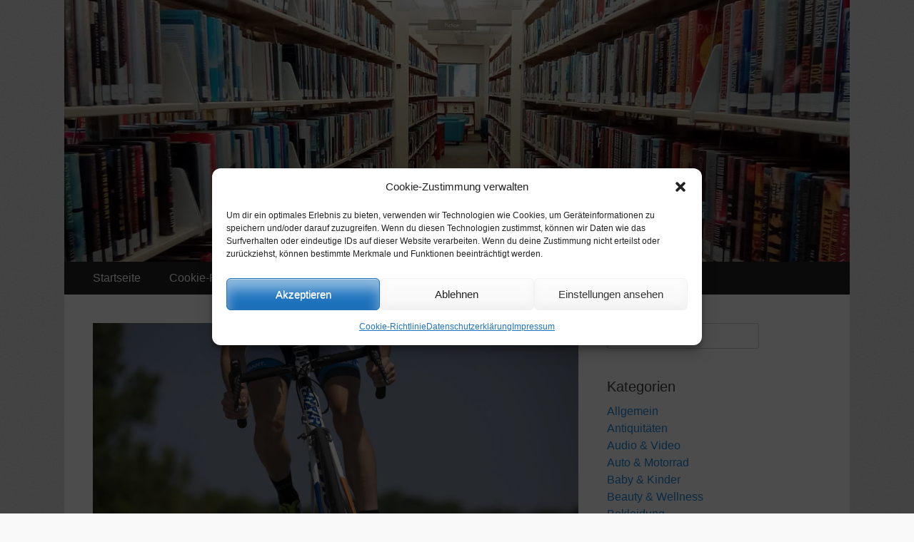

--- FILE ---
content_type: text/html; charset=UTF-8
request_url: https://www.mecando.de/leistungsdiagnostik-und-trainingsplanung-fuer-sportler/
body_size: 13126
content:
        <!DOCTYPE html>
        <html lang="de">
        
<head>
		<meta charset="UTF-8">

<!-- Diese Seite wurde optimiert mit wpSEO (https://www.wpseo.org). -->
<title>Leistungsdiagnostik und Trainingsplanung für Sportler › mecando.de</title>
<meta name="description" content="Jeder, der sich dazu entscheidet, aktiv Sport zu treiben, sollte zunächst eine Leistungsdiagnostik vornehmen lassen. Mit der ..." />
<meta name="robots" content="index, follow, noodp" />
<link rel="canonical" href="https://www.mecando.de/leistungsdiagnostik-und-trainingsplanung-fuer-sportler/" />

		<meta name="viewport" content="width=device-width, initial-scale=1, minimum-scale=1">
		<link rel="profile" href="http://gmpg.org/xfn/11">
		<link rel="pingback" href="https://www.mecando.de/xmlrpc.php">
<link rel="alternate" type="application/rss+xml" title="mecando.de &raquo; Feed" href="https://www.mecando.de/feed/" />
<link rel="alternate" type="application/rss+xml" title="mecando.de &raquo; Kommentar-Feed" href="https://www.mecando.de/comments/feed/" />
<link rel="alternate" type="application/rss+xml" title="mecando.de &raquo; Leistungsdiagnostik und Trainingsplanung für Sportler-Kommentar-Feed" href="https://www.mecando.de/leistungsdiagnostik-und-trainingsplanung-fuer-sportler/feed/" />
<link rel="alternate" title="oEmbed (JSON)" type="application/json+oembed" href="https://www.mecando.de/wp-json/oembed/1.0/embed?url=https%3A%2F%2Fwww.mecando.de%2Fleistungsdiagnostik-und-trainingsplanung-fuer-sportler%2F" />
<link rel="alternate" title="oEmbed (XML)" type="text/xml+oembed" href="https://www.mecando.de/wp-json/oembed/1.0/embed?url=https%3A%2F%2Fwww.mecando.de%2Fleistungsdiagnostik-und-trainingsplanung-fuer-sportler%2F&#038;format=xml" />
<style id='wp-img-auto-sizes-contain-inline-css' type='text/css'>
img:is([sizes=auto i],[sizes^="auto," i]){contain-intrinsic-size:3000px 1500px}
/*# sourceURL=wp-img-auto-sizes-contain-inline-css */
</style>
<style id='wp-emoji-styles-inline-css' type='text/css'>

	img.wp-smiley, img.emoji {
		display: inline !important;
		border: none !important;
		box-shadow: none !important;
		height: 1em !important;
		width: 1em !important;
		margin: 0 0.07em !important;
		vertical-align: -0.1em !important;
		background: none !important;
		padding: 0 !important;
	}
/*# sourceURL=wp-emoji-styles-inline-css */
</style>
<style id='wp-block-library-inline-css' type='text/css'>
:root{--wp-block-synced-color:#7a00df;--wp-block-synced-color--rgb:122,0,223;--wp-bound-block-color:var(--wp-block-synced-color);--wp-editor-canvas-background:#ddd;--wp-admin-theme-color:#007cba;--wp-admin-theme-color--rgb:0,124,186;--wp-admin-theme-color-darker-10:#006ba1;--wp-admin-theme-color-darker-10--rgb:0,107,160.5;--wp-admin-theme-color-darker-20:#005a87;--wp-admin-theme-color-darker-20--rgb:0,90,135;--wp-admin-border-width-focus:2px}@media (min-resolution:192dpi){:root{--wp-admin-border-width-focus:1.5px}}.wp-element-button{cursor:pointer}:root .has-very-light-gray-background-color{background-color:#eee}:root .has-very-dark-gray-background-color{background-color:#313131}:root .has-very-light-gray-color{color:#eee}:root .has-very-dark-gray-color{color:#313131}:root .has-vivid-green-cyan-to-vivid-cyan-blue-gradient-background{background:linear-gradient(135deg,#00d084,#0693e3)}:root .has-purple-crush-gradient-background{background:linear-gradient(135deg,#34e2e4,#4721fb 50%,#ab1dfe)}:root .has-hazy-dawn-gradient-background{background:linear-gradient(135deg,#faaca8,#dad0ec)}:root .has-subdued-olive-gradient-background{background:linear-gradient(135deg,#fafae1,#67a671)}:root .has-atomic-cream-gradient-background{background:linear-gradient(135deg,#fdd79a,#004a59)}:root .has-nightshade-gradient-background{background:linear-gradient(135deg,#330968,#31cdcf)}:root .has-midnight-gradient-background{background:linear-gradient(135deg,#020381,#2874fc)}:root{--wp--preset--font-size--normal:16px;--wp--preset--font-size--huge:42px}.has-regular-font-size{font-size:1em}.has-larger-font-size{font-size:2.625em}.has-normal-font-size{font-size:var(--wp--preset--font-size--normal)}.has-huge-font-size{font-size:var(--wp--preset--font-size--huge)}.has-text-align-center{text-align:center}.has-text-align-left{text-align:left}.has-text-align-right{text-align:right}.has-fit-text{white-space:nowrap!important}#end-resizable-editor-section{display:none}.aligncenter{clear:both}.items-justified-left{justify-content:flex-start}.items-justified-center{justify-content:center}.items-justified-right{justify-content:flex-end}.items-justified-space-between{justify-content:space-between}.screen-reader-text{border:0;clip-path:inset(50%);height:1px;margin:-1px;overflow:hidden;padding:0;position:absolute;width:1px;word-wrap:normal!important}.screen-reader-text:focus{background-color:#ddd;clip-path:none;color:#444;display:block;font-size:1em;height:auto;left:5px;line-height:normal;padding:15px 23px 14px;text-decoration:none;top:5px;width:auto;z-index:100000}html :where(.has-border-color){border-style:solid}html :where([style*=border-top-color]){border-top-style:solid}html :where([style*=border-right-color]){border-right-style:solid}html :where([style*=border-bottom-color]){border-bottom-style:solid}html :where([style*=border-left-color]){border-left-style:solid}html :where([style*=border-width]){border-style:solid}html :where([style*=border-top-width]){border-top-style:solid}html :where([style*=border-right-width]){border-right-style:solid}html :where([style*=border-bottom-width]){border-bottom-style:solid}html :where([style*=border-left-width]){border-left-style:solid}html :where(img[class*=wp-image-]){height:auto;max-width:100%}:where(figure){margin:0 0 1em}html :where(.is-position-sticky){--wp-admin--admin-bar--position-offset:var(--wp-admin--admin-bar--height,0px)}@media screen and (max-width:600px){html :where(.is-position-sticky){--wp-admin--admin-bar--position-offset:0px}}

/*# sourceURL=wp-block-library-inline-css */
</style><style id='global-styles-inline-css' type='text/css'>
:root{--wp--preset--aspect-ratio--square: 1;--wp--preset--aspect-ratio--4-3: 4/3;--wp--preset--aspect-ratio--3-4: 3/4;--wp--preset--aspect-ratio--3-2: 3/2;--wp--preset--aspect-ratio--2-3: 2/3;--wp--preset--aspect-ratio--16-9: 16/9;--wp--preset--aspect-ratio--9-16: 9/16;--wp--preset--color--black: #000000;--wp--preset--color--cyan-bluish-gray: #abb8c3;--wp--preset--color--white: #ffffff;--wp--preset--color--pale-pink: #f78da7;--wp--preset--color--vivid-red: #cf2e2e;--wp--preset--color--luminous-vivid-orange: #ff6900;--wp--preset--color--luminous-vivid-amber: #fcb900;--wp--preset--color--light-green-cyan: #7bdcb5;--wp--preset--color--vivid-green-cyan: #00d084;--wp--preset--color--pale-cyan-blue: #8ed1fc;--wp--preset--color--vivid-cyan-blue: #0693e3;--wp--preset--color--vivid-purple: #9b51e0;--wp--preset--gradient--vivid-cyan-blue-to-vivid-purple: linear-gradient(135deg,rgb(6,147,227) 0%,rgb(155,81,224) 100%);--wp--preset--gradient--light-green-cyan-to-vivid-green-cyan: linear-gradient(135deg,rgb(122,220,180) 0%,rgb(0,208,130) 100%);--wp--preset--gradient--luminous-vivid-amber-to-luminous-vivid-orange: linear-gradient(135deg,rgb(252,185,0) 0%,rgb(255,105,0) 100%);--wp--preset--gradient--luminous-vivid-orange-to-vivid-red: linear-gradient(135deg,rgb(255,105,0) 0%,rgb(207,46,46) 100%);--wp--preset--gradient--very-light-gray-to-cyan-bluish-gray: linear-gradient(135deg,rgb(238,238,238) 0%,rgb(169,184,195) 100%);--wp--preset--gradient--cool-to-warm-spectrum: linear-gradient(135deg,rgb(74,234,220) 0%,rgb(151,120,209) 20%,rgb(207,42,186) 40%,rgb(238,44,130) 60%,rgb(251,105,98) 80%,rgb(254,248,76) 100%);--wp--preset--gradient--blush-light-purple: linear-gradient(135deg,rgb(255,206,236) 0%,rgb(152,150,240) 100%);--wp--preset--gradient--blush-bordeaux: linear-gradient(135deg,rgb(254,205,165) 0%,rgb(254,45,45) 50%,rgb(107,0,62) 100%);--wp--preset--gradient--luminous-dusk: linear-gradient(135deg,rgb(255,203,112) 0%,rgb(199,81,192) 50%,rgb(65,88,208) 100%);--wp--preset--gradient--pale-ocean: linear-gradient(135deg,rgb(255,245,203) 0%,rgb(182,227,212) 50%,rgb(51,167,181) 100%);--wp--preset--gradient--electric-grass: linear-gradient(135deg,rgb(202,248,128) 0%,rgb(113,206,126) 100%);--wp--preset--gradient--midnight: linear-gradient(135deg,rgb(2,3,129) 0%,rgb(40,116,252) 100%);--wp--preset--font-size--small: 13px;--wp--preset--font-size--medium: 20px;--wp--preset--font-size--large: 36px;--wp--preset--font-size--x-large: 42px;--wp--preset--spacing--20: 0.44rem;--wp--preset--spacing--30: 0.67rem;--wp--preset--spacing--40: 1rem;--wp--preset--spacing--50: 1.5rem;--wp--preset--spacing--60: 2.25rem;--wp--preset--spacing--70: 3.38rem;--wp--preset--spacing--80: 5.06rem;--wp--preset--shadow--natural: 6px 6px 9px rgba(0, 0, 0, 0.2);--wp--preset--shadow--deep: 12px 12px 50px rgba(0, 0, 0, 0.4);--wp--preset--shadow--sharp: 6px 6px 0px rgba(0, 0, 0, 0.2);--wp--preset--shadow--outlined: 6px 6px 0px -3px rgb(255, 255, 255), 6px 6px rgb(0, 0, 0);--wp--preset--shadow--crisp: 6px 6px 0px rgb(0, 0, 0);}:where(.is-layout-flex){gap: 0.5em;}:where(.is-layout-grid){gap: 0.5em;}body .is-layout-flex{display: flex;}.is-layout-flex{flex-wrap: wrap;align-items: center;}.is-layout-flex > :is(*, div){margin: 0;}body .is-layout-grid{display: grid;}.is-layout-grid > :is(*, div){margin: 0;}:where(.wp-block-columns.is-layout-flex){gap: 2em;}:where(.wp-block-columns.is-layout-grid){gap: 2em;}:where(.wp-block-post-template.is-layout-flex){gap: 1.25em;}:where(.wp-block-post-template.is-layout-grid){gap: 1.25em;}.has-black-color{color: var(--wp--preset--color--black) !important;}.has-cyan-bluish-gray-color{color: var(--wp--preset--color--cyan-bluish-gray) !important;}.has-white-color{color: var(--wp--preset--color--white) !important;}.has-pale-pink-color{color: var(--wp--preset--color--pale-pink) !important;}.has-vivid-red-color{color: var(--wp--preset--color--vivid-red) !important;}.has-luminous-vivid-orange-color{color: var(--wp--preset--color--luminous-vivid-orange) !important;}.has-luminous-vivid-amber-color{color: var(--wp--preset--color--luminous-vivid-amber) !important;}.has-light-green-cyan-color{color: var(--wp--preset--color--light-green-cyan) !important;}.has-vivid-green-cyan-color{color: var(--wp--preset--color--vivid-green-cyan) !important;}.has-pale-cyan-blue-color{color: var(--wp--preset--color--pale-cyan-blue) !important;}.has-vivid-cyan-blue-color{color: var(--wp--preset--color--vivid-cyan-blue) !important;}.has-vivid-purple-color{color: var(--wp--preset--color--vivid-purple) !important;}.has-black-background-color{background-color: var(--wp--preset--color--black) !important;}.has-cyan-bluish-gray-background-color{background-color: var(--wp--preset--color--cyan-bluish-gray) !important;}.has-white-background-color{background-color: var(--wp--preset--color--white) !important;}.has-pale-pink-background-color{background-color: var(--wp--preset--color--pale-pink) !important;}.has-vivid-red-background-color{background-color: var(--wp--preset--color--vivid-red) !important;}.has-luminous-vivid-orange-background-color{background-color: var(--wp--preset--color--luminous-vivid-orange) !important;}.has-luminous-vivid-amber-background-color{background-color: var(--wp--preset--color--luminous-vivid-amber) !important;}.has-light-green-cyan-background-color{background-color: var(--wp--preset--color--light-green-cyan) !important;}.has-vivid-green-cyan-background-color{background-color: var(--wp--preset--color--vivid-green-cyan) !important;}.has-pale-cyan-blue-background-color{background-color: var(--wp--preset--color--pale-cyan-blue) !important;}.has-vivid-cyan-blue-background-color{background-color: var(--wp--preset--color--vivid-cyan-blue) !important;}.has-vivid-purple-background-color{background-color: var(--wp--preset--color--vivid-purple) !important;}.has-black-border-color{border-color: var(--wp--preset--color--black) !important;}.has-cyan-bluish-gray-border-color{border-color: var(--wp--preset--color--cyan-bluish-gray) !important;}.has-white-border-color{border-color: var(--wp--preset--color--white) !important;}.has-pale-pink-border-color{border-color: var(--wp--preset--color--pale-pink) !important;}.has-vivid-red-border-color{border-color: var(--wp--preset--color--vivid-red) !important;}.has-luminous-vivid-orange-border-color{border-color: var(--wp--preset--color--luminous-vivid-orange) !important;}.has-luminous-vivid-amber-border-color{border-color: var(--wp--preset--color--luminous-vivid-amber) !important;}.has-light-green-cyan-border-color{border-color: var(--wp--preset--color--light-green-cyan) !important;}.has-vivid-green-cyan-border-color{border-color: var(--wp--preset--color--vivid-green-cyan) !important;}.has-pale-cyan-blue-border-color{border-color: var(--wp--preset--color--pale-cyan-blue) !important;}.has-vivid-cyan-blue-border-color{border-color: var(--wp--preset--color--vivid-cyan-blue) !important;}.has-vivid-purple-border-color{border-color: var(--wp--preset--color--vivid-purple) !important;}.has-vivid-cyan-blue-to-vivid-purple-gradient-background{background: var(--wp--preset--gradient--vivid-cyan-blue-to-vivid-purple) !important;}.has-light-green-cyan-to-vivid-green-cyan-gradient-background{background: var(--wp--preset--gradient--light-green-cyan-to-vivid-green-cyan) !important;}.has-luminous-vivid-amber-to-luminous-vivid-orange-gradient-background{background: var(--wp--preset--gradient--luminous-vivid-amber-to-luminous-vivid-orange) !important;}.has-luminous-vivid-orange-to-vivid-red-gradient-background{background: var(--wp--preset--gradient--luminous-vivid-orange-to-vivid-red) !important;}.has-very-light-gray-to-cyan-bluish-gray-gradient-background{background: var(--wp--preset--gradient--very-light-gray-to-cyan-bluish-gray) !important;}.has-cool-to-warm-spectrum-gradient-background{background: var(--wp--preset--gradient--cool-to-warm-spectrum) !important;}.has-blush-light-purple-gradient-background{background: var(--wp--preset--gradient--blush-light-purple) !important;}.has-blush-bordeaux-gradient-background{background: var(--wp--preset--gradient--blush-bordeaux) !important;}.has-luminous-dusk-gradient-background{background: var(--wp--preset--gradient--luminous-dusk) !important;}.has-pale-ocean-gradient-background{background: var(--wp--preset--gradient--pale-ocean) !important;}.has-electric-grass-gradient-background{background: var(--wp--preset--gradient--electric-grass) !important;}.has-midnight-gradient-background{background: var(--wp--preset--gradient--midnight) !important;}.has-small-font-size{font-size: var(--wp--preset--font-size--small) !important;}.has-medium-font-size{font-size: var(--wp--preset--font-size--medium) !important;}.has-large-font-size{font-size: var(--wp--preset--font-size--large) !important;}.has-x-large-font-size{font-size: var(--wp--preset--font-size--x-large) !important;}
/*# sourceURL=global-styles-inline-css */
</style>

<style id='classic-theme-styles-inline-css' type='text/css'>
/*! This file is auto-generated */
.wp-block-button__link{color:#fff;background-color:#32373c;border-radius:9999px;box-shadow:none;text-decoration:none;padding:calc(.667em + 2px) calc(1.333em + 2px);font-size:1.125em}.wp-block-file__button{background:#32373c;color:#fff;text-decoration:none}
/*# sourceURL=/wp-includes/css/classic-themes.min.css */
</style>
<link rel='stylesheet' id='cmplz-general-css' href='https://www.mecando.de/wp-content/plugins/complianz-gdpr/assets/css/cookieblocker.min.css?ver=1765951585' type='text/css' media='all' />
<link rel='stylesheet' id='catchresponsive-style-css' href='https://www.mecando.de/wp-content/themes/catch-responsive-pro/style.css?ver=4.5.3' type='text/css' media='all' />
<link rel='stylesheet' id='genericons-css' href='https://www.mecando.de/wp-content/themes/catch-responsive-pro/css/genericons/genericons.css?ver=3.4.1' type='text/css' media='all' />
<link rel='stylesheet' id='jquery-sidr-css' href='https://www.mecando.de/wp-content/themes/catch-responsive-pro/css/jquery.sidr.light.min.css?ver=2.1.0' type='text/css' media='all' />
<script type="text/javascript" src="https://www.mecando.de/wp-includes/js/jquery/jquery.min.js?ver=3.7.1" id="jquery-core-js"></script>
<script type="text/javascript" src="https://www.mecando.de/wp-includes/js/jquery/jquery-migrate.min.js?ver=3.4.1" id="jquery-migrate-js"></script>
<script type="text/javascript" src="https://www.mecando.de/wp-content/themes/catch-responsive-pro/js/jquery.sidr.min.js?ver=2.2.1.1" id="jquery-sidr-js"></script>
<script type="text/javascript" src="https://www.mecando.de/wp-content/themes/catch-responsive-pro/js/catchresponsive-custom-scripts.min.js" id="catchresponsive-custom-scripts-js"></script>
<link rel="https://api.w.org/" href="https://www.mecando.de/wp-json/" /><link rel="alternate" title="JSON" type="application/json" href="https://www.mecando.de/wp-json/wp/v2/posts/2829" /><link rel="EditURI" type="application/rsd+xml" title="RSD" href="https://www.mecando.de/xmlrpc.php?rsd" />
<meta name="generator" content="WordPress 6.9" />
<link rel='shortlink' href='https://www.mecando.de/?p=2829' />
			<style>.cmplz-hidden {
					display: none !important;
				}</style><style type="text/css" id="custom-background-css">
body.custom-background { background-image: url("https://www.mecando.de/wp-content/themes/catch-responsive-pro/images/body-bg.jpg"); background-position: left top; background-size: auto; background-repeat: repeat; background-attachment: scroll; }
</style>
			<style type="text/css" id="wp-custom-css">
			@media screen and (min-width:991px) {
#masthead {
	display: none;
}
}
.menu-item-has-children a:after {
    -moz-osx-font-smoothing: grayscale;
    -webkit-font-smoothing: antialiased;
    display: inline-block;
    font-family: "Genericons";
    font-size: 16px;
    font-style: normal;
    font-variant: normal;
    font-weight: normal;
    line-height: 1;
    speak: none;
    text-align: center;
    text-decoration: inherit;
    text-transform: none;
    vertical-align: top;
}
.nav-primary  li,
.nav-primary .menu-item:hover {
    position: relative;
}
.nav-primary .menu-item-has-children > a {
    margin: 0;
    padding-right: 2.25em;
}
.nav-primary .menu-item-has-children > a:after {
    content: "\f431";
    position: absolute;
    right: 0.625em;
    top: 0.8125em;
}
.entry-meta .author {
    display:none;
}		</style>
		</head>

<body data-cmplz=1 class="wp-singular post-template-default single single-post postid-2829 single-format-standard custom-background wp-theme-catch-responsive-pro two-columns content-left excerpt-image-left mobile-menu-one">


		<div id="page" class="hfeed site">
				<header id="masthead" role="banner">
    		<div class="wrapper">
		
    <div id="mobile-header-left-menu" class="mobile-menu-anchor primary-menu">
        <a href="#mobile-header-left-nav" id="header-left-menu" class="genericon genericon-menu">
            <span class="mobile-menu-text">Menü</span>
        </a>
    </div><!-- #mobile-header-menu -->

    <div id="site-branding"><div id="site-header"><p class="site-title"><a href="https://www.mecando.de/" rel="home">mecando.de</a></p><p class="site-description">Wissen verständlich erklärt</p></div><!-- #site-header --></div><!-- #site-branding-->			</div><!-- .wrapper -->
		</header><!-- #masthead -->
		<div id="header-featured-image">
					<div class="wrapper"><a title="mecando.de - Wissen verständlich erklärt" href="https://www.mecando.de" target="_self"><img class="wp-post-image" alt="mecando.de - Wissen verständlich erklärt" src="https://www.mecando.de/wp-content/uploads/2019/01/cropped-mecanod.jpg" /></a></div><!-- .wrapper -->
				</div><!-- #header-featured-image -->    	<nav class="site-navigation nav-primary " role="navigation">
            <div class="wrapper">
                <h2 class="screen-reader-text">Erstes Menü</h2>
                <div class="screen-reader-text skip-link"><a href="#content" title="Zum Inhalt:">Zum Inhalt:</a></div>
                <ul id="menu-menu" class="menu catchresponsive-nav-menu"><li id="menu-item-2890" class="menu-item menu-item-type-custom menu-item-object-custom menu-item-home menu-item-2890"><a href="https://www.mecando.de/">Startseite</a></li>
<li id="menu-item-2985" class="menu-item menu-item-type-post_type menu-item-object-page menu-item-2985"><a href="https://www.mecando.de/cookie-richtlinie-eu/">Cookie-Richtlinie (EU)</a></li>
<li id="menu-item-2992" class="menu-item menu-item-type-post_type menu-item-object-page menu-item-2992"><a href="https://www.mecando.de/copyright-informationen/">Copyright Informationen</a></li>
</ul>        	</div><!-- .wrapper -->
        </nav><!-- .nav-primary -->
        


		<div id="content" class="site-content">
			<div class="wrapper">
	
	<main id="main" class="site-main" role="main">

	
		
<article id="post-2829" class="post-2829 post type-post status-publish format-standard has-post-thumbnail hentry category-allgemein tag-trainingsplanung">
				<figure class="featured-image full-size">
				<img width="1111" height="794" src="https://www.mecando.de/wp-content/uploads/2013/02/sportler-trainingsplanung-leistungsdiagnostik.jpg" class="attachment-full size-full wp-post-image" alt="Sportler Trainingsplanung Leistungsdiagnostik" decoding="async" srcset="https://www.mecando.de/wp-content/uploads/2013/02/sportler-trainingsplanung-leistungsdiagnostik.jpg 1111w, https://www.mecando.de/wp-content/uploads/2013/02/sportler-trainingsplanung-leistungsdiagnostik-300x214.jpg 300w, https://www.mecando.de/wp-content/uploads/2013/02/sportler-trainingsplanung-leistungsdiagnostik-768x549.jpg 768w, https://www.mecando.de/wp-content/uploads/2013/02/sportler-trainingsplanung-leistungsdiagnostik-1024x732.jpg 1024w" sizes="(max-width: 1111px) 100vw, 1111px" />			</figure>
		
	<div class="entry-container">
		<header class="entry-header">
			<h1 class="entry-title">Leistungsdiagnostik und Trainingsplanung für Sportler</h1>

			<p class="entry-meta"><span class="posted-on"><span class="screen-reader-text">Gepostet am</span><a href="https://www.mecando.de/leistungsdiagnostik-und-trainingsplanung-fuer-sportler/" rel="bookmark"><time class="entry-date published" datetime="2013-02-13T15:22:53+01:00">13. Februar 2013</time><time class="updated" datetime="2018-04-19T13:08:43+02:00">19. April 2018</time></a></span><span class="byline"><span class="author vcard"><span class="screen-reader-text">Autor</span><a class="url fn n" href="https://www.mecando.de/author/admin/">admin</a></span></span></p><!-- .entry-meta -->		</header><!-- .entry-header -->

		<div class="entry-content">
			<p>Jeder, der sich dazu entscheidet, aktiv Sport zu treiben, sollte zunächst eine Leistungsdiagnostik vornehmen lassen. Mit der Leistungsdiagnostik ist es möglich, die individuelle Belastungsgrenze des Sportlers festzustellen. Diese Information erlaubt es, eine ideale Trainingsplanung zu entwickeln. Für optimale Resultat bei Sport ist es wichtig, dass der Körper beim Training regelmäßig bis an die Leistungsgrenze gefordert wird, ohne diese jedoch zu überschreiten. Nur auf diese Weise ist es möglich, sportliche Ziele schnell zu erreichen.<br />
Eine ausgewogene <a href="http://www.kungfusport.de/trainingsplanung/" target="_blank" rel="noopener">Trainingsplanung</a> lässt überflüssige Pfunde schmelzen, schafft ausgeprägte Muskulatur und erhöht gleichzeitig die Gesamtkondition des Körpers.</p>
<p>Leistungsdiagnostik wurde ursprünglich als Instrument zur Trainingsplanung für Hochleistungssportler entwickelt. Heute kann jedoch jeder von dieser Testmethode Nutzen ziehen. Leistungsdiagnostik wird an vielen Stellen angeboten und man kann sich beim Sportarzt erkundigen, wo man die Tests am besten vornehmen lässt. Das Testprotokoll ist relativ einfach und zielt darauf ab, neben Herz-und Kreislaufwerten die anaerobe Schwelle zu bestimmen.</p>
<p>Während des Tests wird der Sportler einer Belastung ausgesetzt, die stufenweise erhöht wird. Blutdruck und Herzfrequenz werden während des Tests geprüft. Bei dem Laktattest wird außerdem nach jeder Belastungsstufe ein Tropfen Blut aus dem Ohrläppchen entnommen. Ist die Belastungsgrenze erreicht, so kann Laktat nicht ausreichend abgebaut werden, was zur Folge hat, dass der Laktatgehalt des Blutes explosionsartig ansteigt. Somit kann genau festgestellt werden, bei welcher Belastung die Leistungsgrenze erreicht ist. Anhand dieser Information wird dann die Trainingsplanung zusammengestellt. Leistungsdiagnostik sollte in regelmäßigen Abständen wiederholt werden. Bei der richtigen Trainingsplanung wird man dabei feststellen, dass die Belastungsgrenze bei jeden Test steigt. Die Trainingsplanung muss natürlich entsprechend angepasst werden.</p>					</div><!-- .entry-content -->

		<footer class="entry-footer">
			<p class="entry-meta"><span class="cat-links"><span class="screen-reader-text">Kategorien</span><a href="https://www.mecando.de/category/allgemein/" rel="category tag">Allgemein</a></span><span class="tags-links"><span class="screen-reader-text">Tags</span><a href="https://www.mecando.de/tag/trainingsplanung/" rel="tag">Trainingsplanung</a></span></p><!-- .entry-meta -->		</footer><!-- .entry-footer -->
	</div><!-- .entry-container -->
</article><!-- #post -->

		
	<nav class="navigation post-navigation" aria-label="Beiträge">
		<h2 class="screen-reader-text">Beitrags-Navigation</h2>
		<div class="nav-links"><div class="nav-previous"><a href="https://www.mecando.de/baulohnabrechnung-professionell-erstellt/" rel="prev"><span class="meta-nav" aria-hidden="true">&larr; Zurück</span> <span class="screen-reader-text">Vorhergehender Beitrag:</span> <span class="post-title">Baulohnabrechnung professionell erstellt</span></a></div><div class="nav-next"><a href="https://www.mecando.de/onlineshop-fuer-pflanzenbedarf/" rel="next"><span class="meta-nav" aria-hidden="true">Weiter &rarr;</span> <span class="screen-reader-text">Nächster Beitrag:</span> <span class="post-title">Onlineshop für Pflanzenbedarf</span></a></div></div>
	</nav>	
	</main><!-- #main -->
	
	<aside class="sidebar sidebar-primary widget-area" role="complementary">
		<section id="search-2" class="widget widget_search"><div class="widget-wrap">
<form role="search" method="get" class="search-form" action="https://www.mecando.de/">
	<label>
		<span class="screen-reader-text">Suche für: </span>
		<input type="search" class="search-field" placeholder="Suche..." value="" name="s" title="Suche für: ">
	</label>
	<input type="submit" class="search-submit" value="Suchen">
</form>
</div><!-- .widget-wrap --></section><!-- #widget-default-search --><section id="categories-2" class="widget widget_categories"><div class="widget-wrap"><h4 class="widget-title">Kategorien</h4>
			<ul>
					<li class="cat-item cat-item-1"><a href="https://www.mecando.de/category/allgemein/">Allgemein</a>
</li>
	<li class="cat-item cat-item-2"><a href="https://www.mecando.de/category/antiquitaeten/">Antiquitäten</a>
</li>
	<li class="cat-item cat-item-3"><a href="https://www.mecando.de/category/audio-video/">Audio &amp; Video</a>
</li>
	<li class="cat-item cat-item-4"><a href="https://www.mecando.de/category/auto-motorrad/">Auto &amp; Motorrad</a>
</li>
	<li class="cat-item cat-item-5"><a href="https://www.mecando.de/category/baby-kinder/">Baby &amp; Kinder</a>
</li>
	<li class="cat-item cat-item-6"><a href="https://www.mecando.de/category/beauty-wellness/">Beauty &amp; Wellness</a>
</li>
	<li class="cat-item cat-item-7"><a href="https://www.mecando.de/category/bekleidung/">Bekleidung</a>
</li>
	<li class="cat-item cat-item-8"><a href="https://www.mecando.de/category/bildung-praxis/">Bildung &amp; Praxis</a>
</li>
	<li class="cat-item cat-item-9"><a href="https://www.mecando.de/category/briefmarken/">Briefmarken</a>
</li>
	<li class="cat-item cat-item-10"><a href="https://www.mecando.de/category/buecher/">Bücher</a>
</li>
	<li class="cat-item cat-item-11"><a href="https://www.mecando.de/category/business-buero/">Business &amp; Büro</a>
</li>
	<li class="cat-item cat-item-12"><a href="https://www.mecando.de/category/computer/">Computer</a>
</li>
	<li class="cat-item cat-item-13"><a href="https://www.mecando.de/category/dessous/">Dessous</a>
</li>
	<li class="cat-item cat-item-14"><a href="https://www.mecando.de/category/dienstleistungen/">Dienstleistungen</a>
</li>
	<li class="cat-item cat-item-15"><a href="https://www.mecando.de/category/einkaufen/">Einkaufen</a>
</li>
	<li class="cat-item cat-item-16"><a href="https://www.mecando.de/category/elektronik/">Elektronik</a>
</li>
	<li class="cat-item cat-item-17"><a href="https://www.mecando.de/category/esoterik-spiritualitaet/">Esoterik &amp; Spiritualität</a>
</li>
	<li class="cat-item cat-item-18"><a href="https://www.mecando.de/category/essen-trinken/">Essen &amp; Trinken</a>
</li>
	<li class="cat-item cat-item-19"><a href="https://www.mecando.de/category/familie/">Familie</a>
</li>
	<li class="cat-item cat-item-20"><a href="https://www.mecando.de/category/fernsehen-filme/">Fernsehen &amp; Filme</a>
</li>
	<li class="cat-item cat-item-21"><a href="https://www.mecando.de/category/finanzen/">Finanzen</a>
</li>
	<li class="cat-item cat-item-22"><a href="https://www.mecando.de/category/foto/">Foto</a>
</li>
	<li class="cat-item cat-item-23"><a href="https://www.mecando.de/category/freizeit/">Freizeit</a>
</li>
	<li class="cat-item cat-item-24"><a href="https://www.mecando.de/category/garten-natur/">Garten &amp; Natur</a>
</li>
	<li class="cat-item cat-item-25"><a href="https://www.mecando.de/category/gewerbe-buero/">Gewerbe &amp; Büro</a>
</li>
	<li class="cat-item cat-item-26"><a href="https://www.mecando.de/category/haare/">Haare</a>
</li>
	<li class="cat-item cat-item-27"><a href="https://www.mecando.de/category/handwerk/">Handwerk</a>
</li>
	<li class="cat-item cat-item-28"><a href="https://www.mecando.de/category/haus-haushalt/">Haus &amp; Haushalt</a>
</li>
	<li class="cat-item cat-item-29"><a href="https://www.mecando.de/category/heimwerker/">Heimwerker</a>
</li>
	<li class="cat-item cat-item-30"><a href="https://www.mecando.de/category/hifi/">HiFi</a>
</li>
	<li class="cat-item cat-item-31"><a href="https://www.mecando.de/category/hobby/">Hobby</a>
</li>
	<li class="cat-item cat-item-32"><a href="https://www.mecando.de/category/immobilien/">Immobilien</a>
</li>
	<li class="cat-item cat-item-33"><a href="https://www.mecando.de/category/internet-web-2-0/">Internet &amp; Web 2.0</a>
</li>
	<li class="cat-item cat-item-34"><a href="https://www.mecando.de/category/it-pc-service/">IT &amp; PC Service</a>
</li>
	<li class="cat-item cat-item-35"><a href="https://www.mecando.de/category/kommunikation/">Kommunikation</a>
</li>
	<li class="cat-item cat-item-36"><a href="https://www.mecando.de/category/lesen/">Lesen</a>
</li>
	<li class="cat-item cat-item-37"><a href="https://www.mecando.de/category/liebe/">Liebe</a>
</li>
	<li class="cat-item cat-item-38"><a href="https://www.mecando.de/category/marketing/">Marketing</a>
</li>
	<li class="cat-item cat-item-39"><a href="https://www.mecando.de/category/medizin-forschung/">Medizin &amp; Forschung</a>
</li>
	<li class="cat-item cat-item-43"><a href="https://www.mecando.de/category/moebel/">Möbel</a>
</li>
	<li class="cat-item cat-item-40"><a href="https://www.mecando.de/category/mobilfunk-dienste/">Mobilfunk &amp; Dienste</a>
</li>
	<li class="cat-item cat-item-41"><a href="https://www.mecando.de/category/mode-lifestyle/">Mode &amp; Lifestyle</a>
</li>
	<li class="cat-item cat-item-42"><a href="https://www.mecando.de/category/modellbau/">Modellbau</a>
</li>
	<li class="cat-item cat-item-44"><a href="https://www.mecando.de/category/musik/">Musik</a>
</li>
	<li class="cat-item cat-item-45"><a href="https://www.mecando.de/category/presse/">Presse</a>
</li>
	<li class="cat-item cat-item-46"><a href="https://www.mecando.de/category/recht/">Recht</a>
</li>
	<li class="cat-item cat-item-47"><a href="https://www.mecando.de/category/sammeln-seltenes/">Sammeln &amp; Seltenes</a>
</li>
	<li class="cat-item cat-item-48"><a href="https://www.mecando.de/category/schmuck/">Schmuck</a>
</li>
	<li class="cat-item cat-item-49"><a href="https://www.mecando.de/category/schuhe-fuesse/">Schuhe &amp; Füsse</a>
</li>
	<li class="cat-item cat-item-50"><a href="https://www.mecando.de/category/software/">Software</a>
</li>
	<li class="cat-item cat-item-51"><a href="https://www.mecando.de/category/spielzeug/">Spielzeug</a>
</li>
	<li class="cat-item cat-item-52"><a href="https://www.mecando.de/category/sport-freizeit/">Sport &amp; Freizeit</a>
</li>
	<li class="cat-item cat-item-53"><a href="https://www.mecando.de/category/suchmaschinenoptimierung/">Suchmaschinenoptimierung</a>
</li>
	<li class="cat-item cat-item-54"><a href="https://www.mecando.de/category/telefon-internet/">Telefon &amp; Internet</a>
</li>
	<li class="cat-item cat-item-55"><a href="https://www.mecando.de/category/tierwelt/">Tierwelt</a>
</li>
	<li class="cat-item cat-item-56"><a href="https://www.mecando.de/category/touristik/">Touristik</a>
</li>
	<li class="cat-item cat-item-57"><a href="https://www.mecando.de/category/versicherungen/">Versicherungen</a>
</li>
	<li class="cat-item cat-item-58"><a href="https://www.mecando.de/category/weihnachten/">Weihnachten</a>
</li>
	<li class="cat-item cat-item-59"><a href="https://www.mecando.de/category/wohnen-dekorieren/">Wohnen &amp; Dekorieren</a>
</li>
			</ul>

			</div><!-- .widget-wrap --></section><!-- #widget-default-search -->	</aside><!-- .sidebar sidebar-primary widget-area -->

			</div><!-- .wrapper -->
	    </div><!-- #content -->
		

	<nav class="site-navigation nav-footer" role="navigation">
        <div class="wrapper">
            <h2 class="screen-reader-text">Menü Fußzeile</h2>
            <div class="screen-reader-text skip-link"><a href="#content" title="Zum Inhalt:">Zum Inhalt:</a></div>
            <div class="menu-footer-container"><ul id="menu-footer" class="menu catchresponsive-nav-menu"><li id="menu-item-2881" class="menu-item menu-item-type-post_type menu-item-object-page menu-item-privacy-policy menu-item-2881"><a rel="privacy-policy" href="https://www.mecando.de/datenschutzerklaerung/">Datenschutzerklärung</a></li>
<li id="menu-item-2882" class="menu-item menu-item-type-post_type menu-item-object-page menu-item-2882"><a href="https://www.mecando.de/impressum/">Impressum</a></li>
<li id="menu-item-2986" class="menu-item menu-item-type-post_type menu-item-object-page menu-item-2986"><a href="https://www.mecando.de/cookie-richtlinie-eu/">Cookie-Richtlinie (EU)</a></li>
</ul></div>    	</div><!-- .wrapper -->
    </nav><!-- .nav-footer -->
	<footer id="colophon" class="site-footer" role="contentinfo">
    
			<div id="site-generator">
				<div class="wrapper">
					<div id="footer-content" class="copyright">Copyright © 2026 <a href="https://www.mecando.de/">mecando.de</a>. Alle Rechte vorbehalten</div>
				</div><!-- .wrapper -->
			</div><!-- #site-generator -->	</footer><!-- #colophon -->
			</div><!-- #page -->
		
<a href="#masthead" id="scrollup" class="genericon"><span class="screen-reader-text">Nach oben</span></a><nav id="mobile-header-left-nav" class="mobile-menu" role="navigation"><ul id="header-left-nav" class="menu"><li class="menu-item menu-item-type-custom menu-item-object-custom menu-item-home menu-item-2890"><a href="https://www.mecando.de/">Startseite</a></li>
<li class="menu-item menu-item-type-post_type menu-item-object-page menu-item-2985"><a href="https://www.mecando.de/cookie-richtlinie-eu/">Cookie-Richtlinie (EU)</a></li>
<li class="menu-item menu-item-type-post_type menu-item-object-page menu-item-2992"><a href="https://www.mecando.de/copyright-informationen/">Copyright Informationen</a></li>
</ul></nav><!-- #mobile-header-left-nav -->
<script type="speculationrules">
{"prefetch":[{"source":"document","where":{"and":[{"href_matches":"/*"},{"not":{"href_matches":["/wp-*.php","/wp-admin/*","/wp-content/uploads/*","/wp-content/*","/wp-content/plugins/*","/wp-content/themes/catch-responsive-pro/*","/*\\?(.+)"]}},{"not":{"selector_matches":"a[rel~=\"nofollow\"]"}},{"not":{"selector_matches":".no-prefetch, .no-prefetch a"}}]},"eagerness":"conservative"}]}
</script>

<!-- Consent Management powered by Complianz | GDPR/CCPA Cookie Consent https://wordpress.org/plugins/complianz-gdpr -->
<div id="cmplz-cookiebanner-container"><div class="cmplz-cookiebanner cmplz-hidden banner-1 center-hidden optin cmplz-center cmplz-categories-type-view-preferences" aria-modal="true" data-nosnippet="true" role="dialog" aria-live="polite" aria-labelledby="cmplz-header-1-optin" aria-describedby="cmplz-message-1-optin">
	<div class="cmplz-header">
		<div class="cmplz-logo"></div>
		<div class="cmplz-title" id="cmplz-header-1-optin">Cookie-Zustimmung verwalten</div>
		<div class="cmplz-close" tabindex="0" role="button" aria-label="Dialog schließen">
			<svg aria-hidden="true" focusable="false" data-prefix="fas" data-icon="times" class="svg-inline--fa fa-times fa-w-11" role="img" xmlns="http://www.w3.org/2000/svg" viewBox="0 0 352 512"><path fill="currentColor" d="M242.72 256l100.07-100.07c12.28-12.28 12.28-32.19 0-44.48l-22.24-22.24c-12.28-12.28-32.19-12.28-44.48 0L176 189.28 75.93 89.21c-12.28-12.28-32.19-12.28-44.48 0L9.21 111.45c-12.28 12.28-12.28 32.19 0 44.48L109.28 256 9.21 356.07c-12.28 12.28-12.28 32.19 0 44.48l22.24 22.24c12.28 12.28 32.2 12.28 44.48 0L176 322.72l100.07 100.07c12.28 12.28 32.2 12.28 44.48 0l22.24-22.24c12.28-12.28 12.28-32.19 0-44.48L242.72 256z"></path></svg>
		</div>
	</div>

	<div class="cmplz-divider cmplz-divider-header"></div>
	<div class="cmplz-body">
		<div class="cmplz-message" id="cmplz-message-1-optin">Um dir ein optimales Erlebnis zu bieten, verwenden wir Technologien wie Cookies, um Geräteinformationen zu speichern und/oder darauf zuzugreifen. Wenn du diesen Technologien zustimmst, können wir Daten wie das Surfverhalten oder eindeutige IDs auf dieser Website verarbeiten. Wenn du deine Zustimmung nicht erteilst oder zurückziehst, können bestimmte Merkmale und Funktionen beeinträchtigt werden.</div>
		<!-- categories start -->
		<div class="cmplz-categories">
			<details class="cmplz-category cmplz-functional" >
				<summary>
						<span class="cmplz-category-header">
							<span class="cmplz-category-title">Funktional</span>
							<span class='cmplz-always-active'>
								<span class="cmplz-banner-checkbox">
									<input type="checkbox"
										   id="cmplz-functional-optin"
										   data-category="cmplz_functional"
										   class="cmplz-consent-checkbox cmplz-functional"
										   size="40"
										   value="1"/>
									<label class="cmplz-label" for="cmplz-functional-optin"><span class="screen-reader-text">Funktional</span></label>
								</span>
								Immer aktiv							</span>
							<span class="cmplz-icon cmplz-open">
								<svg xmlns="http://www.w3.org/2000/svg" viewBox="0 0 448 512"  height="18" ><path d="M224 416c-8.188 0-16.38-3.125-22.62-9.375l-192-192c-12.5-12.5-12.5-32.75 0-45.25s32.75-12.5 45.25 0L224 338.8l169.4-169.4c12.5-12.5 32.75-12.5 45.25 0s12.5 32.75 0 45.25l-192 192C240.4 412.9 232.2 416 224 416z"/></svg>
							</span>
						</span>
				</summary>
				<div class="cmplz-description">
					<span class="cmplz-description-functional">Die technische Speicherung oder der Zugang ist unbedingt erforderlich für den rechtmäßigen Zweck, die Nutzung eines bestimmten Dienstes zu ermöglichen, der vom Teilnehmer oder Nutzer ausdrücklich gewünscht wird, oder für den alleinigen Zweck, die Übertragung einer Nachricht über ein elektronisches Kommunikationsnetz durchzuführen.</span>
				</div>
			</details>

			<details class="cmplz-category cmplz-preferences" >
				<summary>
						<span class="cmplz-category-header">
							<span class="cmplz-category-title">Vorlieben</span>
							<span class="cmplz-banner-checkbox">
								<input type="checkbox"
									   id="cmplz-preferences-optin"
									   data-category="cmplz_preferences"
									   class="cmplz-consent-checkbox cmplz-preferences"
									   size="40"
									   value="1"/>
								<label class="cmplz-label" for="cmplz-preferences-optin"><span class="screen-reader-text">Vorlieben</span></label>
							</span>
							<span class="cmplz-icon cmplz-open">
								<svg xmlns="http://www.w3.org/2000/svg" viewBox="0 0 448 512"  height="18" ><path d="M224 416c-8.188 0-16.38-3.125-22.62-9.375l-192-192c-12.5-12.5-12.5-32.75 0-45.25s32.75-12.5 45.25 0L224 338.8l169.4-169.4c12.5-12.5 32.75-12.5 45.25 0s12.5 32.75 0 45.25l-192 192C240.4 412.9 232.2 416 224 416z"/></svg>
							</span>
						</span>
				</summary>
				<div class="cmplz-description">
					<span class="cmplz-description-preferences">Die technische Speicherung oder der Zugriff ist für den rechtmäßigen Zweck der Speicherung von Präferenzen erforderlich, die nicht vom Abonnenten oder Benutzer angefordert wurden.</span>
				</div>
			</details>

			<details class="cmplz-category cmplz-statistics" >
				<summary>
						<span class="cmplz-category-header">
							<span class="cmplz-category-title">Statistiken</span>
							<span class="cmplz-banner-checkbox">
								<input type="checkbox"
									   id="cmplz-statistics-optin"
									   data-category="cmplz_statistics"
									   class="cmplz-consent-checkbox cmplz-statistics"
									   size="40"
									   value="1"/>
								<label class="cmplz-label" for="cmplz-statistics-optin"><span class="screen-reader-text">Statistiken</span></label>
							</span>
							<span class="cmplz-icon cmplz-open">
								<svg xmlns="http://www.w3.org/2000/svg" viewBox="0 0 448 512"  height="18" ><path d="M224 416c-8.188 0-16.38-3.125-22.62-9.375l-192-192c-12.5-12.5-12.5-32.75 0-45.25s32.75-12.5 45.25 0L224 338.8l169.4-169.4c12.5-12.5 32.75-12.5 45.25 0s12.5 32.75 0 45.25l-192 192C240.4 412.9 232.2 416 224 416z"/></svg>
							</span>
						</span>
				</summary>
				<div class="cmplz-description">
					<span class="cmplz-description-statistics">Die technische Speicherung oder der Zugriff, der ausschließlich zu statistischen Zwecken erfolgt.</span>
					<span class="cmplz-description-statistics-anonymous">Die technische Speicherung oder der Zugriff, der ausschließlich zu anonymen statistischen Zwecken verwendet wird. Ohne eine Vorladung, die freiwillige Zustimmung deines Internetdienstanbieters oder zusätzliche Aufzeichnungen von Dritten können die zu diesem Zweck gespeicherten oder abgerufenen Informationen allein in der Regel nicht dazu verwendet werden, dich zu identifizieren.</span>
				</div>
			</details>
			<details class="cmplz-category cmplz-marketing" >
				<summary>
						<span class="cmplz-category-header">
							<span class="cmplz-category-title">Marketing</span>
							<span class="cmplz-banner-checkbox">
								<input type="checkbox"
									   id="cmplz-marketing-optin"
									   data-category="cmplz_marketing"
									   class="cmplz-consent-checkbox cmplz-marketing"
									   size="40"
									   value="1"/>
								<label class="cmplz-label" for="cmplz-marketing-optin"><span class="screen-reader-text">Marketing</span></label>
							</span>
							<span class="cmplz-icon cmplz-open">
								<svg xmlns="http://www.w3.org/2000/svg" viewBox="0 0 448 512"  height="18" ><path d="M224 416c-8.188 0-16.38-3.125-22.62-9.375l-192-192c-12.5-12.5-12.5-32.75 0-45.25s32.75-12.5 45.25 0L224 338.8l169.4-169.4c12.5-12.5 32.75-12.5 45.25 0s12.5 32.75 0 45.25l-192 192C240.4 412.9 232.2 416 224 416z"/></svg>
							</span>
						</span>
				</summary>
				<div class="cmplz-description">
					<span class="cmplz-description-marketing">Die technische Speicherung oder der Zugriff ist erforderlich, um Nutzerprofile zu erstellen, um Werbung zu versenden oder um den Nutzer auf einer Website oder über mehrere Websites hinweg zu ähnlichen Marketingzwecken zu verfolgen.</span>
				</div>
			</details>
		</div><!-- categories end -->
			</div>

	<div class="cmplz-links cmplz-information">
		<ul>
			<li><a class="cmplz-link cmplz-manage-options cookie-statement" href="#" data-relative_url="#cmplz-manage-consent-container">Optionen verwalten</a></li>
			<li><a class="cmplz-link cmplz-manage-third-parties cookie-statement" href="#" data-relative_url="#cmplz-cookies-overview">Dienste verwalten</a></li>
			<li><a class="cmplz-link cmplz-manage-vendors tcf cookie-statement" href="#" data-relative_url="#cmplz-tcf-wrapper">Verwalten von {vendor_count}-Lieferanten</a></li>
			<li><a class="cmplz-link cmplz-external cmplz-read-more-purposes tcf" target="_blank" rel="noopener noreferrer nofollow" href="https://cookiedatabase.org/tcf/purposes/" aria-label="Weitere Informationen zu den Zwecken von TCF findest du in der Cookie-Datenbank.">Lese mehr über diese Zwecke</a></li>
		</ul>
			</div>

	<div class="cmplz-divider cmplz-footer"></div>

	<div class="cmplz-buttons">
		<button class="cmplz-btn cmplz-accept">Akzeptieren</button>
		<button class="cmplz-btn cmplz-deny">Ablehnen</button>
		<button class="cmplz-btn cmplz-view-preferences">Einstellungen ansehen</button>
		<button class="cmplz-btn cmplz-save-preferences">Einstellungen speichern</button>
		<a class="cmplz-btn cmplz-manage-options tcf cookie-statement" href="#" data-relative_url="#cmplz-manage-consent-container">Einstellungen ansehen</a>
			</div>

	
	<div class="cmplz-documents cmplz-links">
		<ul>
			<li><a class="cmplz-link cookie-statement" href="#" data-relative_url="">{title}</a></li>
			<li><a class="cmplz-link privacy-statement" href="#" data-relative_url="">{title}</a></li>
			<li><a class="cmplz-link impressum" href="#" data-relative_url="">{title}</a></li>
		</ul>
			</div>
</div>
</div>
					<div id="cmplz-manage-consent" data-nosnippet="true"><button class="cmplz-btn cmplz-hidden cmplz-manage-consent manage-consent-1">Zustimmung verwalten</button>

</div><script type="text/javascript" src="https://www.mecando.de/wp-content/themes/catch-responsive-pro/js/navigation.min.js?ver=20120206" id="catchresponsive-navigation-js"></script>
<script type="text/javascript" src="https://www.mecando.de/wp-content/themes/catch-responsive-pro/js/skip-link-focus-fix.min.js?ver=20130115" id="catchresponsive-skip-link-focus-fix-js"></script>
<script type="text/javascript" src="https://www.mecando.de/wp-content/themes/catch-responsive-pro/js/fitvids.min.js?ver=1.1" id="jquery-fitvids-js"></script>
<script type="text/javascript" src="https://www.mecando.de/wp-content/themes/catch-responsive-pro/js/catchresponsive-scrollup.min.js?ver=20072014" id="catchresponsive-scrollup-js"></script>
<script type="text/javascript" id="cmplz-cookiebanner-js-extra">
/* <![CDATA[ */
var complianz = {"prefix":"cmplz_","user_banner_id":"1","set_cookies":[],"block_ajax_content":"","banner_version":"28","version":"7.4.4.2","store_consent":"","do_not_track_enabled":"","consenttype":"optin","region":"eu","geoip":"","dismiss_timeout":"","disable_cookiebanner":"","soft_cookiewall":"1","dismiss_on_scroll":"","cookie_expiry":"365","url":"https://www.mecando.de/wp-json/complianz/v1/","locale":"lang=de&locale=de_DE","set_cookies_on_root":"","cookie_domain":"","current_policy_id":"25","cookie_path":"/","categories":{"statistics":"Statistiken","marketing":"Marketing"},"tcf_active":"","placeholdertext":"Klicke hier, um {category}-Cookies zu akzeptieren und diesen Inhalt zu aktivieren","css_file":"https://www.mecando.de/wp-content/uploads/complianz/css/banner-{banner_id}-{type}.css?v=28","page_links":{"eu":{"cookie-statement":{"title":"Cookie-Richtlinie ","url":"https://www.mecando.de/cookie-richtlinie-eu/"},"privacy-statement":{"title":"Datenschutzerkl\u00e4rung","url":"https://www.mecando.de/datenschutzerklaerung/"},"impressum":{"title":"Impressum","url":"https://www.mecando.de/impressum/"}},"us":{"impressum":{"title":"Impressum","url":"https://www.mecando.de/impressum/"}},"uk":{"impressum":{"title":"Impressum","url":"https://www.mecando.de/impressum/"}},"ca":{"impressum":{"title":"Impressum","url":"https://www.mecando.de/impressum/"}},"au":{"impressum":{"title":"Impressum","url":"https://www.mecando.de/impressum/"}},"za":{"impressum":{"title":"Impressum","url":"https://www.mecando.de/impressum/"}},"br":{"impressum":{"title":"Impressum","url":"https://www.mecando.de/impressum/"}}},"tm_categories":"","forceEnableStats":"","preview":"","clean_cookies":"","aria_label":"Klicke hier, um {category}-Cookies zu akzeptieren und diesen Inhalt zu aktivieren"};
//# sourceURL=cmplz-cookiebanner-js-extra
/* ]]> */
</script>
<script defer type="text/javascript" src="https://www.mecando.de/wp-content/plugins/complianz-gdpr/cookiebanner/js/complianz.min.js?ver=1765951585" id="cmplz-cookiebanner-js"></script>
<script id="wp-emoji-settings" type="application/json">
{"baseUrl":"https://s.w.org/images/core/emoji/17.0.2/72x72/","ext":".png","svgUrl":"https://s.w.org/images/core/emoji/17.0.2/svg/","svgExt":".svg","source":{"concatemoji":"https://www.mecando.de/wp-includes/js/wp-emoji-release.min.js?ver=6.9"}}
</script>
<script type="module">
/* <![CDATA[ */
/*! This file is auto-generated */
const a=JSON.parse(document.getElementById("wp-emoji-settings").textContent),o=(window._wpemojiSettings=a,"wpEmojiSettingsSupports"),s=["flag","emoji"];function i(e){try{var t={supportTests:e,timestamp:(new Date).valueOf()};sessionStorage.setItem(o,JSON.stringify(t))}catch(e){}}function c(e,t,n){e.clearRect(0,0,e.canvas.width,e.canvas.height),e.fillText(t,0,0);t=new Uint32Array(e.getImageData(0,0,e.canvas.width,e.canvas.height).data);e.clearRect(0,0,e.canvas.width,e.canvas.height),e.fillText(n,0,0);const a=new Uint32Array(e.getImageData(0,0,e.canvas.width,e.canvas.height).data);return t.every((e,t)=>e===a[t])}function p(e,t){e.clearRect(0,0,e.canvas.width,e.canvas.height),e.fillText(t,0,0);var n=e.getImageData(16,16,1,1);for(let e=0;e<n.data.length;e++)if(0!==n.data[e])return!1;return!0}function u(e,t,n,a){switch(t){case"flag":return n(e,"\ud83c\udff3\ufe0f\u200d\u26a7\ufe0f","\ud83c\udff3\ufe0f\u200b\u26a7\ufe0f")?!1:!n(e,"\ud83c\udde8\ud83c\uddf6","\ud83c\udde8\u200b\ud83c\uddf6")&&!n(e,"\ud83c\udff4\udb40\udc67\udb40\udc62\udb40\udc65\udb40\udc6e\udb40\udc67\udb40\udc7f","\ud83c\udff4\u200b\udb40\udc67\u200b\udb40\udc62\u200b\udb40\udc65\u200b\udb40\udc6e\u200b\udb40\udc67\u200b\udb40\udc7f");case"emoji":return!a(e,"\ud83e\u1fac8")}return!1}function f(e,t,n,a){let r;const o=(r="undefined"!=typeof WorkerGlobalScope&&self instanceof WorkerGlobalScope?new OffscreenCanvas(300,150):document.createElement("canvas")).getContext("2d",{willReadFrequently:!0}),s=(o.textBaseline="top",o.font="600 32px Arial",{});return e.forEach(e=>{s[e]=t(o,e,n,a)}),s}function r(e){var t=document.createElement("script");t.src=e,t.defer=!0,document.head.appendChild(t)}a.supports={everything:!0,everythingExceptFlag:!0},new Promise(t=>{let n=function(){try{var e=JSON.parse(sessionStorage.getItem(o));if("object"==typeof e&&"number"==typeof e.timestamp&&(new Date).valueOf()<e.timestamp+604800&&"object"==typeof e.supportTests)return e.supportTests}catch(e){}return null}();if(!n){if("undefined"!=typeof Worker&&"undefined"!=typeof OffscreenCanvas&&"undefined"!=typeof URL&&URL.createObjectURL&&"undefined"!=typeof Blob)try{var e="postMessage("+f.toString()+"("+[JSON.stringify(s),u.toString(),c.toString(),p.toString()].join(",")+"));",a=new Blob([e],{type:"text/javascript"});const r=new Worker(URL.createObjectURL(a),{name:"wpTestEmojiSupports"});return void(r.onmessage=e=>{i(n=e.data),r.terminate(),t(n)})}catch(e){}i(n=f(s,u,c,p))}t(n)}).then(e=>{for(const n in e)a.supports[n]=e[n],a.supports.everything=a.supports.everything&&a.supports[n],"flag"!==n&&(a.supports.everythingExceptFlag=a.supports.everythingExceptFlag&&a.supports[n]);var t;a.supports.everythingExceptFlag=a.supports.everythingExceptFlag&&!a.supports.flag,a.supports.everything||((t=a.source||{}).concatemoji?r(t.concatemoji):t.wpemoji&&t.twemoji&&(r(t.twemoji),r(t.wpemoji)))});
//# sourceURL=https://www.mecando.de/wp-includes/js/wp-emoji-loader.min.js
/* ]]> */
</script>
<!-- Statistics script Complianz GDPR/CCPA -->
						<script 							data-category="functional">var _paq = window._paq || [];
_paq.push(['trackPageView']);
_paq.push(['enableLinkTracking']);
_paq.push(['requireCookieConsent']);

(function() {
	var u="https://domain-piwik.de/piwik/";
	_paq.push(['setTrackerUrl', u+'matomo.php']);
	_paq.push(['setSiteId', '70']);
	_paq.push(['setSecureCookie', window.location.protocol === "https:" ]);
	var d=document, g=d.createElement('script'), s=d.getElementsByTagName('script')[0];
	g.type='text/javascript'; g.async=true; g.src=u+'matomo.js'; s.parentNode.insertBefore(g,s);
})();

document.addEventListener("cmplz_fire_categories", function (e) {
	var consentedCategories = e.detail.categories;
	if (!cmplz_in_array( 'statistics', consentedCategories )) {
		_paq.push(['forgetCookieConsentGiven']);
	} else {
		_paq.push(['rememberCookieConsentGiven']);
	}
});

</script>
</body>
</html>
